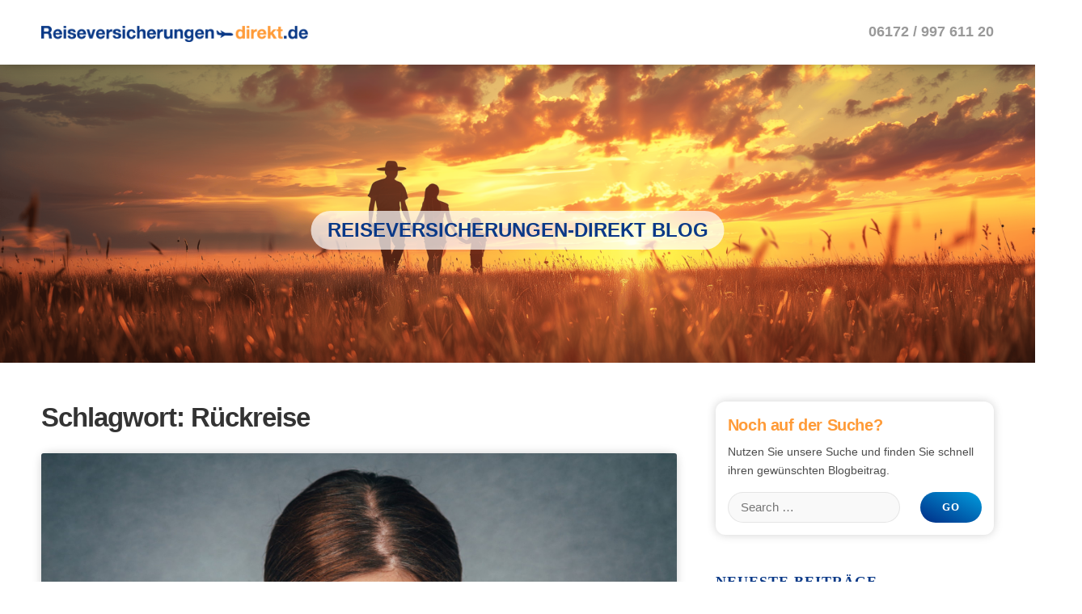

--- FILE ---
content_type: text/html; charset=UTF-8
request_url: https://blog.reiseversicherungen-direkt.de/tag/rueckreise/
body_size: 10304
content:
<!DOCTYPE html>

<html class="no-js" lang="de">

<head>

	<meta charset="UTF-8">
	<meta name="viewport" content="width=device-width, initial-scale=1">

	<link rel="profile" href="http://gmpg.org/xfn/11">
	<link rel="pingback" href="https://blog.reiseversicherungen-direkt.de/xmlrpc.php">
	<meta name="google-site-verification" content="XOKV66csX9i9qrHERjwy2GWUR9G2solAc7ZOu22uojM" />

	<meta name='robots' content='noindex, follow' />

	<!-- This site is optimized with the Yoast SEO plugin v23.2 - https://yoast.com/wordpress/plugins/seo/ -->
	<title>Rückreise Archive - Blog</title>
	<meta property="og:locale" content="de_DE" />
	<meta property="og:type" content="article" />
	<meta property="og:title" content="Rückreise Archive - Blog" />
	<meta property="og:url" content="https://blog.reiseversicherungen-direkt.de/tag/rueckreise/" />
	<meta property="og:site_name" content="Blog" />
	<meta name="twitter:card" content="summary_large_image" />
	<script type="application/ld+json" class="yoast-schema-graph">{"@context":"https://schema.org","@graph":[{"@type":"CollectionPage","@id":"https://blog.reiseversicherungen-direkt.de/tag/rueckreise/","url":"https://blog.reiseversicherungen-direkt.de/tag/rueckreise/","name":"Rückreise Archive - Blog","isPartOf":{"@id":"https://blog.reiseversicherungen-direkt.de/#website"},"primaryImageOfPage":{"@id":"https://blog.reiseversicherungen-direkt.de/tag/rueckreise/#primaryimage"},"image":{"@id":"https://blog.reiseversicherungen-direkt.de/tag/rueckreise/#primaryimage"},"thumbnailUrl":"https://blog.reiseversicherungen-direkt.de/wp-content/uploads/2022/02/norwegen-corona.jpg","breadcrumb":{"@id":"https://blog.reiseversicherungen-direkt.de/tag/rueckreise/#breadcrumb"},"inLanguage":"de"},{"@type":"ImageObject","inLanguage":"de","@id":"https://blog.reiseversicherungen-direkt.de/tag/rueckreise/#primaryimage","url":"https://blog.reiseversicherungen-direkt.de/wp-content/uploads/2022/02/norwegen-corona.jpg","contentUrl":"https://blog.reiseversicherungen-direkt.de/wp-content/uploads/2022/02/norwegen-corona.jpg","width":1920,"height":1277,"caption":"Norwegen Corona"},{"@type":"BreadcrumbList","@id":"https://blog.reiseversicherungen-direkt.de/tag/rueckreise/#breadcrumb","itemListElement":[{"@type":"ListItem","position":1,"name":"Startseite","item":"https://blog.reiseversicherungen-direkt.de/"},{"@type":"ListItem","position":2,"name":"Rückreise"}]},{"@type":"WebSite","@id":"https://blog.reiseversicherungen-direkt.de/#website","url":"https://blog.reiseversicherungen-direkt.de/","name":"Blog","description":"Reiseversicherungen-direkt Blog","potentialAction":[{"@type":"SearchAction","target":{"@type":"EntryPoint","urlTemplate":"https://blog.reiseversicherungen-direkt.de/?s={search_term_string}"},"query-input":"required name=search_term_string"}],"inLanguage":"de"}]}</script>
	<!-- / Yoast SEO plugin. -->


<link rel="alternate" type="application/rss+xml" title="Blog &raquo; Feed" href="https://blog.reiseversicherungen-direkt.de/feed/" />
<link rel="alternate" type="application/rss+xml" title="Blog &raquo; Kommentar-Feed" href="https://blog.reiseversicherungen-direkt.de/comments/feed/" />
<link rel="alternate" type="application/rss+xml" title="Blog &raquo; Rückreise Schlagwort-Feed" href="https://blog.reiseversicherungen-direkt.de/tag/rueckreise/feed/" />
<script type="text/javascript">
/* <![CDATA[ */
window._wpemojiSettings = {"baseUrl":"https:\/\/s.w.org\/images\/core\/emoji\/15.0.3\/72x72\/","ext":".png","svgUrl":"https:\/\/s.w.org\/images\/core\/emoji\/15.0.3\/svg\/","svgExt":".svg","source":{"concatemoji":"https:\/\/blog.reiseversicherungen-direkt.de\/wp-includes\/js\/wp-emoji-release.min.js?ver=6.6.4"}};
/*! This file is auto-generated */
!function(i,n){var o,s,e;function c(e){try{var t={supportTests:e,timestamp:(new Date).valueOf()};sessionStorage.setItem(o,JSON.stringify(t))}catch(e){}}function p(e,t,n){e.clearRect(0,0,e.canvas.width,e.canvas.height),e.fillText(t,0,0);var t=new Uint32Array(e.getImageData(0,0,e.canvas.width,e.canvas.height).data),r=(e.clearRect(0,0,e.canvas.width,e.canvas.height),e.fillText(n,0,0),new Uint32Array(e.getImageData(0,0,e.canvas.width,e.canvas.height).data));return t.every(function(e,t){return e===r[t]})}function u(e,t,n){switch(t){case"flag":return n(e,"\ud83c\udff3\ufe0f\u200d\u26a7\ufe0f","\ud83c\udff3\ufe0f\u200b\u26a7\ufe0f")?!1:!n(e,"\ud83c\uddfa\ud83c\uddf3","\ud83c\uddfa\u200b\ud83c\uddf3")&&!n(e,"\ud83c\udff4\udb40\udc67\udb40\udc62\udb40\udc65\udb40\udc6e\udb40\udc67\udb40\udc7f","\ud83c\udff4\u200b\udb40\udc67\u200b\udb40\udc62\u200b\udb40\udc65\u200b\udb40\udc6e\u200b\udb40\udc67\u200b\udb40\udc7f");case"emoji":return!n(e,"\ud83d\udc26\u200d\u2b1b","\ud83d\udc26\u200b\u2b1b")}return!1}function f(e,t,n){var r="undefined"!=typeof WorkerGlobalScope&&self instanceof WorkerGlobalScope?new OffscreenCanvas(300,150):i.createElement("canvas"),a=r.getContext("2d",{willReadFrequently:!0}),o=(a.textBaseline="top",a.font="600 32px Arial",{});return e.forEach(function(e){o[e]=t(a,e,n)}),o}function t(e){var t=i.createElement("script");t.src=e,t.defer=!0,i.head.appendChild(t)}"undefined"!=typeof Promise&&(o="wpEmojiSettingsSupports",s=["flag","emoji"],n.supports={everything:!0,everythingExceptFlag:!0},e=new Promise(function(e){i.addEventListener("DOMContentLoaded",e,{once:!0})}),new Promise(function(t){var n=function(){try{var e=JSON.parse(sessionStorage.getItem(o));if("object"==typeof e&&"number"==typeof e.timestamp&&(new Date).valueOf()<e.timestamp+604800&&"object"==typeof e.supportTests)return e.supportTests}catch(e){}return null}();if(!n){if("undefined"!=typeof Worker&&"undefined"!=typeof OffscreenCanvas&&"undefined"!=typeof URL&&URL.createObjectURL&&"undefined"!=typeof Blob)try{var e="postMessage("+f.toString()+"("+[JSON.stringify(s),u.toString(),p.toString()].join(",")+"));",r=new Blob([e],{type:"text/javascript"}),a=new Worker(URL.createObjectURL(r),{name:"wpTestEmojiSupports"});return void(a.onmessage=function(e){c(n=e.data),a.terminate(),t(n)})}catch(e){}c(n=f(s,u,p))}t(n)}).then(function(e){for(var t in e)n.supports[t]=e[t],n.supports.everything=n.supports.everything&&n.supports[t],"flag"!==t&&(n.supports.everythingExceptFlag=n.supports.everythingExceptFlag&&n.supports[t]);n.supports.everythingExceptFlag=n.supports.everythingExceptFlag&&!n.supports.flag,n.DOMReady=!1,n.readyCallback=function(){n.DOMReady=!0}}).then(function(){return e}).then(function(){var e;n.supports.everything||(n.readyCallback(),(e=n.source||{}).concatemoji?t(e.concatemoji):e.wpemoji&&e.twemoji&&(t(e.twemoji),t(e.wpemoji)))}))}((window,document),window._wpemojiSettings);
/* ]]> */
</script>
<style id='wp-emoji-styles-inline-css' type='text/css'>

	img.wp-smiley, img.emoji {
		display: inline !important;
		border: none !important;
		box-shadow: none !important;
		height: 1em !important;
		width: 1em !important;
		margin: 0 0.07em !important;
		vertical-align: -0.1em !important;
		background: none !important;
		padding: 0 !important;
	}
</style>
<link rel='stylesheet' id='wp-block-library-css' href='https://blog.reiseversicherungen-direkt.de/wp-includes/css/dist/block-library/style.min.css?ver=6.6.4' type='text/css' media='all' />
<style id='classic-theme-styles-inline-css' type='text/css'>
/*! This file is auto-generated */
.wp-block-button__link{color:#fff;background-color:#32373c;border-radius:9999px;box-shadow:none;text-decoration:none;padding:calc(.667em + 2px) calc(1.333em + 2px);font-size:1.125em}.wp-block-file__button{background:#32373c;color:#fff;text-decoration:none}
</style>
<style id='global-styles-inline-css' type='text/css'>
:root{--wp--preset--aspect-ratio--square: 1;--wp--preset--aspect-ratio--4-3: 4/3;--wp--preset--aspect-ratio--3-4: 3/4;--wp--preset--aspect-ratio--3-2: 3/2;--wp--preset--aspect-ratio--2-3: 2/3;--wp--preset--aspect-ratio--16-9: 16/9;--wp--preset--aspect-ratio--9-16: 9/16;--wp--preset--color--black: #000000;--wp--preset--color--cyan-bluish-gray: #abb8c3;--wp--preset--color--white: #ffffff;--wp--preset--color--pale-pink: #f78da7;--wp--preset--color--vivid-red: #cf2e2e;--wp--preset--color--luminous-vivid-orange: #ff6900;--wp--preset--color--luminous-vivid-amber: #fcb900;--wp--preset--color--light-green-cyan: #7bdcb5;--wp--preset--color--vivid-green-cyan: #00d084;--wp--preset--color--pale-cyan-blue: #8ed1fc;--wp--preset--color--vivid-cyan-blue: #0693e3;--wp--preset--color--vivid-purple: #9b51e0;--wp--preset--gradient--vivid-cyan-blue-to-vivid-purple: linear-gradient(135deg,rgba(6,147,227,1) 0%,rgb(155,81,224) 100%);--wp--preset--gradient--light-green-cyan-to-vivid-green-cyan: linear-gradient(135deg,rgb(122,220,180) 0%,rgb(0,208,130) 100%);--wp--preset--gradient--luminous-vivid-amber-to-luminous-vivid-orange: linear-gradient(135deg,rgba(252,185,0,1) 0%,rgba(255,105,0,1) 100%);--wp--preset--gradient--luminous-vivid-orange-to-vivid-red: linear-gradient(135deg,rgba(255,105,0,1) 0%,rgb(207,46,46) 100%);--wp--preset--gradient--very-light-gray-to-cyan-bluish-gray: linear-gradient(135deg,rgb(238,238,238) 0%,rgb(169,184,195) 100%);--wp--preset--gradient--cool-to-warm-spectrum: linear-gradient(135deg,rgb(74,234,220) 0%,rgb(151,120,209) 20%,rgb(207,42,186) 40%,rgb(238,44,130) 60%,rgb(251,105,98) 80%,rgb(254,248,76) 100%);--wp--preset--gradient--blush-light-purple: linear-gradient(135deg,rgb(255,206,236) 0%,rgb(152,150,240) 100%);--wp--preset--gradient--blush-bordeaux: linear-gradient(135deg,rgb(254,205,165) 0%,rgb(254,45,45) 50%,rgb(107,0,62) 100%);--wp--preset--gradient--luminous-dusk: linear-gradient(135deg,rgb(255,203,112) 0%,rgb(199,81,192) 50%,rgb(65,88,208) 100%);--wp--preset--gradient--pale-ocean: linear-gradient(135deg,rgb(255,245,203) 0%,rgb(182,227,212) 50%,rgb(51,167,181) 100%);--wp--preset--gradient--electric-grass: linear-gradient(135deg,rgb(202,248,128) 0%,rgb(113,206,126) 100%);--wp--preset--gradient--midnight: linear-gradient(135deg,rgb(2,3,129) 0%,rgb(40,116,252) 100%);--wp--preset--font-size--small: 13px;--wp--preset--font-size--medium: 20px;--wp--preset--font-size--large: 36px;--wp--preset--font-size--x-large: 42px;--wp--preset--spacing--20: 0.44rem;--wp--preset--spacing--30: 0.67rem;--wp--preset--spacing--40: 1rem;--wp--preset--spacing--50: 1.5rem;--wp--preset--spacing--60: 2.25rem;--wp--preset--spacing--70: 3.38rem;--wp--preset--spacing--80: 5.06rem;--wp--preset--shadow--natural: 6px 6px 9px rgba(0, 0, 0, 0.2);--wp--preset--shadow--deep: 12px 12px 50px rgba(0, 0, 0, 0.4);--wp--preset--shadow--sharp: 6px 6px 0px rgba(0, 0, 0, 0.2);--wp--preset--shadow--outlined: 6px 6px 0px -3px rgba(255, 255, 255, 1), 6px 6px rgba(0, 0, 0, 1);--wp--preset--shadow--crisp: 6px 6px 0px rgba(0, 0, 0, 1);}:where(.is-layout-flex){gap: 0.5em;}:where(.is-layout-grid){gap: 0.5em;}body .is-layout-flex{display: flex;}.is-layout-flex{flex-wrap: wrap;align-items: center;}.is-layout-flex > :is(*, div){margin: 0;}body .is-layout-grid{display: grid;}.is-layout-grid > :is(*, div){margin: 0;}:where(.wp-block-columns.is-layout-flex){gap: 2em;}:where(.wp-block-columns.is-layout-grid){gap: 2em;}:where(.wp-block-post-template.is-layout-flex){gap: 1.25em;}:where(.wp-block-post-template.is-layout-grid){gap: 1.25em;}.has-black-color{color: var(--wp--preset--color--black) !important;}.has-cyan-bluish-gray-color{color: var(--wp--preset--color--cyan-bluish-gray) !important;}.has-white-color{color: var(--wp--preset--color--white) !important;}.has-pale-pink-color{color: var(--wp--preset--color--pale-pink) !important;}.has-vivid-red-color{color: var(--wp--preset--color--vivid-red) !important;}.has-luminous-vivid-orange-color{color: var(--wp--preset--color--luminous-vivid-orange) !important;}.has-luminous-vivid-amber-color{color: var(--wp--preset--color--luminous-vivid-amber) !important;}.has-light-green-cyan-color{color: var(--wp--preset--color--light-green-cyan) !important;}.has-vivid-green-cyan-color{color: var(--wp--preset--color--vivid-green-cyan) !important;}.has-pale-cyan-blue-color{color: var(--wp--preset--color--pale-cyan-blue) !important;}.has-vivid-cyan-blue-color{color: var(--wp--preset--color--vivid-cyan-blue) !important;}.has-vivid-purple-color{color: var(--wp--preset--color--vivid-purple) !important;}.has-black-background-color{background-color: var(--wp--preset--color--black) !important;}.has-cyan-bluish-gray-background-color{background-color: var(--wp--preset--color--cyan-bluish-gray) !important;}.has-white-background-color{background-color: var(--wp--preset--color--white) !important;}.has-pale-pink-background-color{background-color: var(--wp--preset--color--pale-pink) !important;}.has-vivid-red-background-color{background-color: var(--wp--preset--color--vivid-red) !important;}.has-luminous-vivid-orange-background-color{background-color: var(--wp--preset--color--luminous-vivid-orange) !important;}.has-luminous-vivid-amber-background-color{background-color: var(--wp--preset--color--luminous-vivid-amber) !important;}.has-light-green-cyan-background-color{background-color: var(--wp--preset--color--light-green-cyan) !important;}.has-vivid-green-cyan-background-color{background-color: var(--wp--preset--color--vivid-green-cyan) !important;}.has-pale-cyan-blue-background-color{background-color: var(--wp--preset--color--pale-cyan-blue) !important;}.has-vivid-cyan-blue-background-color{background-color: var(--wp--preset--color--vivid-cyan-blue) !important;}.has-vivid-purple-background-color{background-color: var(--wp--preset--color--vivid-purple) !important;}.has-black-border-color{border-color: var(--wp--preset--color--black) !important;}.has-cyan-bluish-gray-border-color{border-color: var(--wp--preset--color--cyan-bluish-gray) !important;}.has-white-border-color{border-color: var(--wp--preset--color--white) !important;}.has-pale-pink-border-color{border-color: var(--wp--preset--color--pale-pink) !important;}.has-vivid-red-border-color{border-color: var(--wp--preset--color--vivid-red) !important;}.has-luminous-vivid-orange-border-color{border-color: var(--wp--preset--color--luminous-vivid-orange) !important;}.has-luminous-vivid-amber-border-color{border-color: var(--wp--preset--color--luminous-vivid-amber) !important;}.has-light-green-cyan-border-color{border-color: var(--wp--preset--color--light-green-cyan) !important;}.has-vivid-green-cyan-border-color{border-color: var(--wp--preset--color--vivid-green-cyan) !important;}.has-pale-cyan-blue-border-color{border-color: var(--wp--preset--color--pale-cyan-blue) !important;}.has-vivid-cyan-blue-border-color{border-color: var(--wp--preset--color--vivid-cyan-blue) !important;}.has-vivid-purple-border-color{border-color: var(--wp--preset--color--vivid-purple) !important;}.has-vivid-cyan-blue-to-vivid-purple-gradient-background{background: var(--wp--preset--gradient--vivid-cyan-blue-to-vivid-purple) !important;}.has-light-green-cyan-to-vivid-green-cyan-gradient-background{background: var(--wp--preset--gradient--light-green-cyan-to-vivid-green-cyan) !important;}.has-luminous-vivid-amber-to-luminous-vivid-orange-gradient-background{background: var(--wp--preset--gradient--luminous-vivid-amber-to-luminous-vivid-orange) !important;}.has-luminous-vivid-orange-to-vivid-red-gradient-background{background: var(--wp--preset--gradient--luminous-vivid-orange-to-vivid-red) !important;}.has-very-light-gray-to-cyan-bluish-gray-gradient-background{background: var(--wp--preset--gradient--very-light-gray-to-cyan-bluish-gray) !important;}.has-cool-to-warm-spectrum-gradient-background{background: var(--wp--preset--gradient--cool-to-warm-spectrum) !important;}.has-blush-light-purple-gradient-background{background: var(--wp--preset--gradient--blush-light-purple) !important;}.has-blush-bordeaux-gradient-background{background: var(--wp--preset--gradient--blush-bordeaux) !important;}.has-luminous-dusk-gradient-background{background: var(--wp--preset--gradient--luminous-dusk) !important;}.has-pale-ocean-gradient-background{background: var(--wp--preset--gradient--pale-ocean) !important;}.has-electric-grass-gradient-background{background: var(--wp--preset--gradient--electric-grass) !important;}.has-midnight-gradient-background{background: var(--wp--preset--gradient--midnight) !important;}.has-small-font-size{font-size: var(--wp--preset--font-size--small) !important;}.has-medium-font-size{font-size: var(--wp--preset--font-size--medium) !important;}.has-large-font-size{font-size: var(--wp--preset--font-size--large) !important;}.has-x-large-font-size{font-size: var(--wp--preset--font-size--x-large) !important;}
:where(.wp-block-post-template.is-layout-flex){gap: 1.25em;}:where(.wp-block-post-template.is-layout-grid){gap: 1.25em;}
:where(.wp-block-columns.is-layout-flex){gap: 2em;}:where(.wp-block-columns.is-layout-grid){gap: 2em;}
:root :where(.wp-block-pullquote){font-size: 1.5em;line-height: 1.6;}
</style>
<link rel='stylesheet' id='swell-lite-style-css' href='https://blog.reiseversicherungen-direkt.de/wp-content/themes/swell-lite/style.css?ver=6.6.4' type='text/css' media='all' />
<link rel='stylesheet' id='swell-lite-style-mobile-css' href='https://blog.reiseversicherungen-direkt.de/wp-content/themes/swell-lite/css/style-mobile.css?ver=1.0' type='text/css' media='all' />
<link rel='stylesheet' id='font-awesome-css' href='https://blog.reiseversicherungen-direkt.de/wp-content/themes/swell-lite/css/font-awesome.css?ver=1.0' type='text/css' media='all' />
<script type="text/javascript" src="https://blog.reiseversicherungen-direkt.de/wp-includes/js/jquery/jquery.min.js?ver=3.7.1" id="jquery-core-js"></script>
<script type="text/javascript" src="https://blog.reiseversicherungen-direkt.de/wp-includes/js/jquery/jquery-migrate.min.js?ver=3.4.1" id="jquery-migrate-js"></script>
<script type="text/javascript" src="https://blog.reiseversicherungen-direkt.de/wp-content/themes/swell-lite/js/jquery.fitvids.js?ver=20130729" id="swell-lite-fitvids-js"></script>
<script type="text/javascript" src="https://blog.reiseversicherungen-direkt.de/wp-content/themes/swell-lite/js/hoverIntent.js?ver=20130729" id="swell-lite-hover-js"></script>
<script type="text/javascript" src="https://blog.reiseversicherungen-direkt.de/wp-content/themes/swell-lite/js/superfish.js?ver=20130729" id="swell-lite-superfish-js"></script>
<link rel="https://api.w.org/" href="https://blog.reiseversicherungen-direkt.de/wp-json/" /><link rel="alternate" title="JSON" type="application/json" href="https://blog.reiseversicherungen-direkt.de/wp-json/wp/v2/tags/107" /><link rel="EditURI" type="application/rsd+xml" title="RSD" href="https://blog.reiseversicherungen-direkt.de/xmlrpc.php?rsd" />
<meta name="generator" content="WordPress 6.6.4" />
<style type="text/css" id="custom-background-css">
body.custom-background { background-color: #ffffff; }
</style>
			<style type="text/css" id="wp-custom-css">
			.footer-information{
	background: #0a3987;
}
h1 a:hover, h2 a:hover, h3 a:hover, h4 a:hover, h5 a:hover, h6 a:hover, h1 a:focus, h2 a:focus, h3 a:focus, h4 a:focus, h5 a:focus, h6 a:focus, h1 a:active, h2 a:active, h3 a:active, h4 a:active, h5 a:active, h6 a:active{
	color: #ff8533;
}

a:focus, a:hover, a:active{
	color: #ff8533;
}
a, a:link, a:visited{
	color: #ff8533;
}

.button, a.button, .reply a, #searchsubmit, #prevLink a, #nextLink a, .more-link, #submit, input[type="submit"], #comments #respond input#submit, .container .gform_wrapper input.button, #wrapper #infinite-handle span{
	background-color: #0a3987;
}		</style>
		
	<link rel="stylesheet" href="https://blog.reiseversicherungen-direkt.de/wp-content/themes/swell-lite/customstyles.css" type="text/css" media="all">

	<script>
		window.addEventListener('load', function(){
			jQuery('#navigation.navigation-main .menu-toggle').click(function(){
				jQuery('#navigation.navigation-main ul.menu').toggle();
			});
		}, true);
	</script>

</head>

	<link rel="stylesheet" href="/wp-content/themes/swell-lite/css/font-awesome.min.css" />

<body class="archive tag tag-rueckreise tag-107 custom-background swell-fixed-menu swell-sidebar-inactive swell-relative-text">

<!-- BEGIN #wrapper -->
<div id="wrapper">

<!-- BEGIN .container -->
<div class="container">


	<!-- BEGIN #navigation -->
	<nav id="navigation" class="navigation-main fixed-nav clearfix" role="navigation">

		<div class="navigation-main-inner">
			<div class="navigation-main-logo">
				

		
		<a href="https://www.reiseversicherungen-direkt.de/">
			<img src="https://blog.reiseversicherungen-direkt.de/wp-content/uploads/2019/01/RVdirekt_Logo.png" alt="" />
			<!-- <span class="logo-text">Blog</span> -->
		</a>

		<div class="phone-support">
		06172 / 997 611 20
			
		</div>






				




			</div>
		</div>

		<button class="menu-toggle"><i class="fa fa-bars"></i></button>

		
	<!-- END #navigation -->
	</nav>


<!-- BEGIN #header -->
<div id="header">
	
		<div id="custom-header" style="background-image: url(https://blog.reiseversicherungen-direkt.de/wp-content/uploads/2024/04/cropped-kaera_makler_a_happy_family_travelling_good_vibes_sunny_weather_7907732e-6d00-4203-a1b9-e2f1ac6d4054-1.png);">
			<img class="hide-img" src="https://blog.reiseversicherungen-direkt.de/wp-content/uploads/2024/04/cropped-kaera_makler_a_happy_family_travelling_good_vibes_sunny_weather_7907732e-6d00-4203-a1b9-e2f1ac6d4054-1.png" height="519" width="1800" alt="Blog" />
		</div>

	<!-- END #header -->
</div>


	<!-- BEGIN #navigation -->
	<nav id="navigation" class="navigation-main clearfix" role="navigation">
		<button class="menu-toggle"><i class="fa fa-bars"></i></button>
				<!-- END #navigation -->
	</nav>

	
<!-- BEGIN .post class -->
<div class="post-855 post type-post status-publish format-standard has-post-thumbnail hentry category-reisen tag-auslandskrankenversicherung tag-auslandsreisekrankenversicherung tag-behandlung tag-behandlung-im-ausland tag-corona tag-hochrisikogebiet tag-krankenkasse tag-maskenpflicht tag-norwegen tag-quarantaene tag-reiseversicherung tag-rueckreise" id="post-855">

	<!-- BEGIN .row -->
	<div class="row">

		<!-- BEGIN .content -->
		<div class="content">

		
			<!-- BEGIN .eleven columns -->
			<div class="eleven columns">

				<!-- BEGIN .postarea -->
				<div class="postarea">

					
<h2 class="headline archive-headline">Schlagwort: <span>Rückreise</span></h2>


<!-- BEGIN .post class -->
<div class="archive-holder shadow radius-full post-855 post type-post status-publish format-standard has-post-thumbnail hentry category-reisen tag-auslandskrankenversicherung tag-auslandsreisekrankenversicherung tag-behandlung tag-behandlung-im-ausland tag-corona tag-hochrisikogebiet tag-krankenkasse tag-maskenpflicht tag-norwegen tag-quarantaene tag-reiseversicherung tag-rueckreise" id="post-855">

			<a class="feature-img radius-top" href="https://blog.reiseversicherungen-direkt.de/ferien-ohne-corona-norwegen-hebt-alle-beschraenkungen-auf-040220221/" rel="bookmark" title="Permalink to Ferien ohne Corona: Norwegen hebt alle Beschränkungen auf"><img width="1800" height="1200" src="https://blog.reiseversicherungen-direkt.de/wp-content/uploads/2022/02/norwegen-corona-1800x1200.jpg" class="attachment-swell-featured-large size-swell-featured-large wp-post-image" alt="Norwegen Corona" decoding="async" fetchpriority="high" srcset="https://blog.reiseversicherungen-direkt.de/wp-content/uploads/2022/02/norwegen-corona-1800x1200.jpg 1800w, https://blog.reiseversicherungen-direkt.de/wp-content/uploads/2022/02/norwegen-corona-300x200.jpg 300w, https://blog.reiseversicherungen-direkt.de/wp-content/uploads/2022/02/norwegen-corona-768x511.jpg 768w, https://blog.reiseversicherungen-direkt.de/wp-content/uploads/2022/02/norwegen-corona-1200x800.jpg 1200w" sizes="(max-width: 1800px) 100vw, 1800px" /></a>
	
	<!-- BEGIN .article -->
	<div class="article">

					<div class="post-date">
				<p><i class="fa fa-comment"></i> <a href="https://blog.reiseversicherungen-direkt.de/ferien-ohne-corona-norwegen-hebt-alle-beschraenkungen-auf-040220221/#comments">Leave a Comment</a></p>
				<p><i class="fa fa-clock-o"></i>
											Posted on Februar 4, 2022									</p>
			</div>
		
		<h2 class="headline small"><a href="https://blog.reiseversicherungen-direkt.de/ferien-ohne-corona-norwegen-hebt-alle-beschraenkungen-auf-040220221/" rel="bookmark">Ferien ohne Corona: Norwegen hebt alle Beschränkungen auf</a></h2>

					<div class="post-author">
				<p>by <a href="https://blog.reiseversicherungen-direkt.de/author/tkurz/" title="Beiträge von Tobias Kurz" rel="author">Tobias Kurz</a></p>
			</div>
		
		<p>Norwegen plant, bis zum 17. Februar 2022 sämtliche Corona-Beschränkungen aufzuheben. Ein großer Teil der Beschränkungen gilt bereits jetzt nicht mehr. Erwarten Touristen bei einem Besuch in Norwegen ab sofort also „Corona-freie“ Ferien?</p>

		
			<!-- BEGIN .post-meta -->
			<div class="post-meta radius-full">

				<p><i class="fa fa-bars"></i> Category: <a href="https://blog.reiseversicherungen-direkt.de/category/reisen/" rel="category tag">Reisen</a>   <i class="fa fa-tags"></i> Tags: <a href="https://blog.reiseversicherungen-direkt.de/tag/auslandskrankenversicherung/" rel="tag">Auslandskrankenversicherung</a>, <a href="https://blog.reiseversicherungen-direkt.de/tag/auslandsreisekrankenversicherung/" rel="tag">Auslandsreisekrankenversicherung</a>, <a href="https://blog.reiseversicherungen-direkt.de/tag/behandlung/" rel="tag">Behandlung</a>, <a href="https://blog.reiseversicherungen-direkt.de/tag/behandlung-im-ausland/" rel="tag">Behandlung im Ausland</a>, <a href="https://blog.reiseversicherungen-direkt.de/tag/corona/" rel="tag">Corona</a>, <a href="https://blog.reiseversicherungen-direkt.de/tag/hochrisikogebiet/" rel="tag">Hochrisikogebiet</a>, <a href="https://blog.reiseversicherungen-direkt.de/tag/krankenkasse/" rel="tag">Krankenkasse</a>, <a href="https://blog.reiseversicherungen-direkt.de/tag/maskenpflicht/" rel="tag">Maskenpflicht</a>, <a href="https://blog.reiseversicherungen-direkt.de/tag/norwegen/" rel="tag">Norwegen</a>, <a href="https://blog.reiseversicherungen-direkt.de/tag/quarantaene/" rel="tag">Quarantäne</a>, <a href="https://blog.reiseversicherungen-direkt.de/tag/reiseversicherung/" rel="tag">Reiseversicherung</a>, <a href="https://blog.reiseversicherungen-direkt.de/tag/rueckreise/" rel="tag">Rückreise</a></p>

			<!-- END .post-meta -->
			</div>

		
	<!-- END .article -->
	</div>

<!-- END .post class -->
</div>


<!-- BEGIN .post class -->
<div class="archive-holder shadow radius-full post-851 post type-post status-publish format-standard has-post-thumbnail hentry category-reisen tag-ausland tag-auslandskrankenversicherung tag-auslandsreisekrankenversicherung tag-behandlung tag-corona tag-einreise tag-england tag-grossbritannien tag-hochrisikogebiet tag-reise tag-reiseversicherung tag-rueckreise" id="post-851">

			<a class="feature-img radius-top" href="https://blog.reiseversicherungen-direkt.de/england-lockert-corona-beschraenkungen-diese-regeln-gelten-jetzt-310120221/" rel="bookmark" title="Permalink to England lockert Corona-Beschränkungen: Diese Regeln gelten jetzt"><img width="1800" height="1200" src="https://blog.reiseversicherungen-direkt.de/wp-content/uploads/2022/01/england-travel-1800x1200.jpg" class="attachment-swell-featured-large size-swell-featured-large wp-post-image" alt="England Reisen" decoding="async" srcset="https://blog.reiseversicherungen-direkt.de/wp-content/uploads/2022/01/england-travel-1800x1200.jpg 1800w, https://blog.reiseversicherungen-direkt.de/wp-content/uploads/2022/01/england-travel-300x200.jpg 300w, https://blog.reiseversicherungen-direkt.de/wp-content/uploads/2022/01/england-travel-1024x683.jpg 1024w, https://blog.reiseversicherungen-direkt.de/wp-content/uploads/2022/01/england-travel-768x512.jpg 768w, https://blog.reiseversicherungen-direkt.de/wp-content/uploads/2022/01/england-travel-1536x1024.jpg 1536w, https://blog.reiseversicherungen-direkt.de/wp-content/uploads/2022/01/england-travel-1200x800.jpg 1200w, https://blog.reiseversicherungen-direkt.de/wp-content/uploads/2022/01/england-travel.jpg 1920w" sizes="(max-width: 1800px) 100vw, 1800px" /></a>
	
	<!-- BEGIN .article -->
	<div class="article">

					<div class="post-date">
				<p><i class="fa fa-comment"></i> <a href="https://blog.reiseversicherungen-direkt.de/england-lockert-corona-beschraenkungen-diese-regeln-gelten-jetzt-310120221/#comments">Leave a Comment</a></p>
				<p><i class="fa fa-clock-o"></i>
											Posted on Januar 31, 2022									</p>
			</div>
		
		<h2 class="headline small"><a href="https://blog.reiseversicherungen-direkt.de/england-lockert-corona-beschraenkungen-diese-regeln-gelten-jetzt-310120221/" rel="bookmark">England lockert Corona-Beschränkungen: Diese Regeln gelten jetzt</a></h2>

					<div class="post-author">
				<p>by <a href="https://blog.reiseversicherungen-direkt.de/author/tkurz/" title="Beiträge von Tobias Kurz" rel="author">Tobias Kurz</a></p>
			</div>
		
		<p>Trotz nach wie vor hoher Neuinfektionszahlen hebt England die meisten der Corona-Restriktionen auf. Welche Regeln nun gelten und was Urlauber insbesondere rund um Ein- und Ausreise in Großbritannien weiterhin beachten müssen, zeigen wir im Folgenden.</p>

		
			<!-- BEGIN .post-meta -->
			<div class="post-meta radius-full">

				<p><i class="fa fa-bars"></i> Category: <a href="https://blog.reiseversicherungen-direkt.de/category/reisen/" rel="category tag">Reisen</a>   <i class="fa fa-tags"></i> Tags: <a href="https://blog.reiseversicherungen-direkt.de/tag/ausland/" rel="tag">Ausland</a>, <a href="https://blog.reiseversicherungen-direkt.de/tag/auslandskrankenversicherung/" rel="tag">Auslandskrankenversicherung</a>, <a href="https://blog.reiseversicherungen-direkt.de/tag/auslandsreisekrankenversicherung/" rel="tag">Auslandsreisekrankenversicherung</a>, <a href="https://blog.reiseversicherungen-direkt.de/tag/behandlung/" rel="tag">Behandlung</a>, <a href="https://blog.reiseversicherungen-direkt.de/tag/corona/" rel="tag">Corona</a>, <a href="https://blog.reiseversicherungen-direkt.de/tag/einreise/" rel="tag">Einreise</a>, <a href="https://blog.reiseversicherungen-direkt.de/tag/england/" rel="tag">England</a>, <a href="https://blog.reiseversicherungen-direkt.de/tag/grossbritannien/" rel="tag">Großbritannien</a>, <a href="https://blog.reiseversicherungen-direkt.de/tag/hochrisikogebiet/" rel="tag">Hochrisikogebiet</a>, <a href="https://blog.reiseversicherungen-direkt.de/tag/reise/" rel="tag">Reise</a>, <a href="https://blog.reiseversicherungen-direkt.de/tag/reiseversicherung/" rel="tag">Reiseversicherung</a>, <a href="https://blog.reiseversicherungen-direkt.de/tag/rueckreise/" rel="tag">Rückreise</a></p>

			<!-- END .post-meta -->
			</div>

		
	<!-- END .article -->
	</div>

<!-- END .post class -->
</div>


<!-- BEGIN .post class -->
<div class="archive-holder shadow radius-full post-454 post type-post status-publish format-standard has-post-thumbnail hentry category-reisen tag-auslandsreisekrankenversicherung tag-behandlungskosten tag-corona tag-corona-versicherung tag-quarantaene tag-reiseabbruchversicherung tag-reisen tag-reisewarnung tag-rueckreise tag-tourismus tag-tuerkei tag-urlaub" id="post-454">

			<a class="feature-img radius-top" href="https://blog.reiseversicherungen-direkt.de/urlaub-in-der-tuerkei-corona-zwangsbehandlung-und-kostenrisiko-090720201/" rel="bookmark" title="Permalink to Urlaub in der Türkei &#8211; Corona-Zwangsbehandlung und Kostenrisiko?"><img width="1800" height="1200" src="https://blog.reiseversicherungen-direkt.de/wp-content/uploads/2020/07/maskenpflicht-flugzeug-1800x1200.jpg" class="attachment-swell-featured-large size-swell-featured-large wp-post-image" alt="Maskenpflicht Flugzeug" decoding="async" srcset="https://blog.reiseversicherungen-direkt.de/wp-content/uploads/2020/07/maskenpflicht-flugzeug-1800x1200.jpg 1800w, https://blog.reiseversicherungen-direkt.de/wp-content/uploads/2020/07/maskenpflicht-flugzeug-300x200.jpg 300w, https://blog.reiseversicherungen-direkt.de/wp-content/uploads/2020/07/maskenpflicht-flugzeug-1024x683.jpg 1024w, https://blog.reiseversicherungen-direkt.de/wp-content/uploads/2020/07/maskenpflicht-flugzeug-768x512.jpg 768w, https://blog.reiseversicherungen-direkt.de/wp-content/uploads/2020/07/maskenpflicht-flugzeug-1536x1024.jpg 1536w, https://blog.reiseversicherungen-direkt.de/wp-content/uploads/2020/07/maskenpflicht-flugzeug-1200x800.jpg 1200w, https://blog.reiseversicherungen-direkt.de/wp-content/uploads/2020/07/maskenpflicht-flugzeug.jpg 1920w" sizes="(max-width: 1800px) 100vw, 1800px" /></a>
	
	<!-- BEGIN .article -->
	<div class="article">

					<div class="post-date">
				<p><i class="fa fa-comment"></i> <a href="https://blog.reiseversicherungen-direkt.de/urlaub-in-der-tuerkei-corona-zwangsbehandlung-und-kostenrisiko-090720201/#comments">Leave a Comment</a></p>
				<p><i class="fa fa-clock-o"></i>
											Posted on Juli 9, 2020									</p>
			</div>
		
		<h2 class="headline small"><a href="https://blog.reiseversicherungen-direkt.de/urlaub-in-der-tuerkei-corona-zwangsbehandlung-und-kostenrisiko-090720201/" rel="bookmark">Urlaub in der Türkei &#8211; Corona-Zwangsbehandlung und Kostenrisiko?</a></h2>

					<div class="post-author">
				<p>by <a href="https://blog.reiseversicherungen-direkt.de/author/tkurz/" title="Beiträge von Tobias Kurz" rel="author">Tobias Kurz</a></p>
			</div>
		
		<p>Aufgrund der Corona-Pandemie wir vor Reisen in die Türkei bereits seit März offiziell gewarnt. Ein Ende der Reisewarnung ist aktuell erst Ende August in Sicht. Für diejenigen, die dennoch in die Türkei reisen möchten, bedeutet das: Jede Menge &hellip; </p>
<div class="more-link-wrapper"><a href="https://blog.reiseversicherungen-direkt.de/urlaub-in-der-tuerkei-corona-zwangsbehandlung-und-kostenrisiko-090720201/" class="more-link">Continue reading<span class="screen-reader-text"> &#8222;Urlaub in der Türkei &#8211; Corona-Zwangsbehandlung und Kostenrisiko?&#8220;</span></a></div>

		
			<!-- BEGIN .post-meta -->
			<div class="post-meta radius-full">

				<p><i class="fa fa-bars"></i> Category: <a href="https://blog.reiseversicherungen-direkt.de/category/reisen/" rel="category tag">Reisen</a>   <i class="fa fa-tags"></i> Tags: <a href="https://blog.reiseversicherungen-direkt.de/tag/auslandsreisekrankenversicherung/" rel="tag">Auslandsreisekrankenversicherung</a>, <a href="https://blog.reiseversicherungen-direkt.de/tag/behandlungskosten/" rel="tag">Behandlungskosten</a>, <a href="https://blog.reiseversicherungen-direkt.de/tag/corona/" rel="tag">Corona</a>, <a href="https://blog.reiseversicherungen-direkt.de/tag/corona-versicherung/" rel="tag">Corona-Versicherung</a>, <a href="https://blog.reiseversicherungen-direkt.de/tag/quarantaene/" rel="tag">Quarantäne</a>, <a href="https://blog.reiseversicherungen-direkt.de/tag/reiseabbruchversicherung/" rel="tag">Reiseabbruchversicherung</a>, <a href="https://blog.reiseversicherungen-direkt.de/tag/reisen/" rel="tag">Reisen</a>, <a href="https://blog.reiseversicherungen-direkt.de/tag/reisewarnung/" rel="tag">Reisewarnung</a>, <a href="https://blog.reiseversicherungen-direkt.de/tag/rueckreise/" rel="tag">Rückreise</a>, <a href="https://blog.reiseversicherungen-direkt.de/tag/tourismus/" rel="tag">Tourismus</a>, <a href="https://blog.reiseversicherungen-direkt.de/tag/tuerkei/" rel="tag">Türkei</a>, <a href="https://blog.reiseversicherungen-direkt.de/tag/urlaub/" rel="tag">Urlaub</a></p>

			<!-- END .post-meta -->
			</div>

		
	<!-- END .article -->
	</div>

<!-- END .post class -->
</div>


<!-- BEGIN .post class -->
<div class="archive-holder shadow radius-full post-394 post type-post status-publish format-standard has-post-thumbnail hentry category-reisen tag-ausland tag-auslandsreisekrankenversicherung tag-coronavirus tag-quarantaene tag-reiseabbruchversicherung tag-rueckreise" id="post-394">

			<a class="feature-img radius-top" href="https://blog.reiseversicherungen-direkt.de/im-ausland-waehren-der-corona-krise-wer-hilft-deutschen-urlaubern-090420201/" rel="bookmark" title="Permalink to Im Ausland währen der Corona-Krise? Wer hilft deutschen Urlaubern?"><img width="1800" height="1200" src="https://blog.reiseversicherungen-direkt.de/wp-content/uploads/2020/04/reisender-atemmaske-1800x1200.jpg" class="attachment-swell-featured-large size-swell-featured-large wp-post-image" alt="Reisender mit Atemmaske" decoding="async" loading="lazy" srcset="https://blog.reiseversicherungen-direkt.de/wp-content/uploads/2020/04/reisender-atemmaske-1800x1200.jpg 1800w, https://blog.reiseversicherungen-direkt.de/wp-content/uploads/2020/04/reisender-atemmaske-300x200.jpg 300w, https://blog.reiseversicherungen-direkt.de/wp-content/uploads/2020/04/reisender-atemmaske-1024x683.jpg 1024w, https://blog.reiseversicherungen-direkt.de/wp-content/uploads/2020/04/reisender-atemmaske-768x512.jpg 768w, https://blog.reiseversicherungen-direkt.de/wp-content/uploads/2020/04/reisender-atemmaske-1536x1024.jpg 1536w, https://blog.reiseversicherungen-direkt.de/wp-content/uploads/2020/04/reisender-atemmaske-1200x800.jpg 1200w, https://blog.reiseversicherungen-direkt.de/wp-content/uploads/2020/04/reisender-atemmaske.jpg 1920w" sizes="(max-width: 1800px) 100vw, 1800px" /></a>
	
	<!-- BEGIN .article -->
	<div class="article">

					<div class="post-date">
				<p><i class="fa fa-comment"></i> <a href="https://blog.reiseversicherungen-direkt.de/im-ausland-waehren-der-corona-krise-wer-hilft-deutschen-urlaubern-090420201/#comments">Leave a Comment</a></p>
				<p><i class="fa fa-clock-o"></i>
											Posted on April 9, 2020									</p>
			</div>
		
		<h2 class="headline small"><a href="https://blog.reiseversicherungen-direkt.de/im-ausland-waehren-der-corona-krise-wer-hilft-deutschen-urlaubern-090420201/" rel="bookmark">Im Ausland währen der Corona-Krise? Wer hilft deutschen Urlaubern?</a></h2>

					<div class="post-author">
				<p>by <a href="https://blog.reiseversicherungen-direkt.de/author/tkurz/" title="Beiträge von Tobias Kurz" rel="author">Tobias Kurz</a></p>
			</div>
		
		<p>Ganz egal, ob Pauschal- oder Individualreise: Viele Urlauber müssen aufgrund der Corona-Krise jetzt auf ihre langersehnten Ferien verzichten. Schließlich haben die meisten Reiseländer Einreisebeschränkungen auch für deutsche Touristen verhängt und die Zahl der internationalen Flüge wurde drastisch reduziert. &hellip; </p>
<div class="more-link-wrapper"><a href="https://blog.reiseversicherungen-direkt.de/im-ausland-waehren-der-corona-krise-wer-hilft-deutschen-urlaubern-090420201/" class="more-link">Continue reading<span class="screen-reader-text"> &#8222;Im Ausland währen der Corona-Krise? Wer hilft deutschen Urlaubern?&#8220;</span></a></div>

		
			<!-- BEGIN .post-meta -->
			<div class="post-meta radius-full">

				<p><i class="fa fa-bars"></i> Category: <a href="https://blog.reiseversicherungen-direkt.de/category/reisen/" rel="category tag">Reisen</a>   <i class="fa fa-tags"></i> Tags: <a href="https://blog.reiseversicherungen-direkt.de/tag/ausland/" rel="tag">Ausland</a>, <a href="https://blog.reiseversicherungen-direkt.de/tag/auslandsreisekrankenversicherung/" rel="tag">Auslandsreisekrankenversicherung</a>, <a href="https://blog.reiseversicherungen-direkt.de/tag/coronavirus/" rel="tag">Coronavirus</a>, <a href="https://blog.reiseversicherungen-direkt.de/tag/quarantaene/" rel="tag">Quarantäne</a>, <a href="https://blog.reiseversicherungen-direkt.de/tag/reiseabbruchversicherung/" rel="tag">Reiseabbruchversicherung</a>, <a href="https://blog.reiseversicherungen-direkt.de/tag/rueckreise/" rel="tag">Rückreise</a></p>

			<!-- END .post-meta -->
			</div>

		
	<!-- END .article -->
	</div>

<!-- END .post class -->
</div>




				<!-- END .postarea -->
				</div>

			<!-- END .eleven columns -->
			</div>

			<!-- BEGIN .five columns -->
			<div class="five columns">

				

	<div class="sidebar">
		<div id="search-2" class="widget widget_search">
<h3>Noch auf der Suche?</h3>
<p>
	Nutzen Sie unsere Suche und finden Sie schnell ihren gewünschten Blogbeitrag.
</p>
<form method="get" id="searchform" class="clearfix" action="https://blog.reiseversicherungen-direkt.de/" role="search">
	<label for="s" class="assistive-text">Suche ...</label>
	<input type="text" class="field" name="s" value="" id="s" placeholder="Search &hellip;" />
	<input type="submit" class="submit" name="submit" id="searchsubmit" value="Go" />
</form>
</div>
		<div id="recent-posts-2" class="widget widget_recent_entries">
		<h6 class="title">Neueste Beiträge</h6>
		<ul>
											<li>
					<a href="https://blog.reiseversicherungen-direkt.de/dies-sind-die-sichersten-reiseziele-2025-301220241/">Dies sind die sichersten Reiseziele 2025</a>
									</li>
											<li>
					<a href="https://blog.reiseversicherungen-direkt.de/mpox-virus-wie-sich-reisende-jetzt-verhalten-sollten-281220241/">Mpox-Virus: Wie sich Reisende jetzt verhalten sollten</a>
									</li>
											<li>
					<a href="https://blog.reiseversicherungen-direkt.de/china-entdecken-wichtige-tipps-fuer-urlauber-021220241/">China entdecken: Wichtige Tipps für Urlauber</a>
									</li>
											<li>
					<a href="https://blog.reiseversicherungen-direkt.de/aussergewoehnliche-reiseziele-fuer-individualurlauber-271120241/">Außergewöhnliche Reiseziele für Individualurlauber</a>
									</li>
											<li>
					<a href="https://blog.reiseversicherungen-direkt.de/kulinarische-reisen-im-herbst-alpenlaender-kueche/">Kulinarische Reisen im Herbst– Teil 2: Alpenländer Küche</a>
									</li>
					</ul>

		</div><div id="tag_cloud-2" class="widget widget_tag_cloud"><h6 class="title">Schlagwörter</h6><div class="tagcloud"><a href="https://blog.reiseversicherungen-direkt.de/tag/afrika/" class="tag-cloud-link tag-link-159 tag-link-position-1" style="font-size: 8pt;" aria-label="Afrika (9 Einträge)">Afrika</a>
<a href="https://blog.reiseversicherungen-direkt.de/tag/asien/" class="tag-cloud-link tag-link-160 tag-link-position-2" style="font-size: 8pt;" aria-label="Asien (9 Einträge)">Asien</a>
<a href="https://blog.reiseversicherungen-direkt.de/tag/ausland/" class="tag-cloud-link tag-link-77 tag-link-position-3" style="font-size: 16.330578512397pt;" aria-label="Ausland (51 Einträge)">Ausland</a>
<a href="https://blog.reiseversicherungen-direkt.de/tag/auslandskrankenversicherung/" class="tag-cloud-link tag-link-35 tag-link-position-4" style="font-size: 21.421487603306pt;" aria-label="Auslandskrankenversicherung (143 Einträge)">Auslandskrankenversicherung</a>
<a href="https://blog.reiseversicherungen-direkt.de/tag/auslandsreisekrankenversicherung/" class="tag-cloud-link tag-link-27 tag-link-position-5" style="font-size: 22pt;" aria-label="Auslandsreisekrankenversicherung (162 Einträge)">Auslandsreisekrankenversicherung</a>
<a href="https://blog.reiseversicherungen-direkt.de/tag/behandlung/" class="tag-cloud-link tag-link-78 tag-link-position-6" style="font-size: 8.4628099173554pt;" aria-label="Behandlung (10 Einträge)">Behandlung</a>
<a href="https://blog.reiseversicherungen-direkt.de/tag/behandlungskosten/" class="tag-cloud-link tag-link-28 tag-link-position-7" style="font-size: 15.173553719008pt;" aria-label="Behandlungskosten (41 Einträge)">Behandlungskosten</a>
<a href="https://blog.reiseversicherungen-direkt.de/tag/corona/" class="tag-cloud-link tag-link-108 tag-link-position-8" style="font-size: 18.99173553719pt;" aria-label="Corona (88 Einträge)">Corona</a>
<a href="https://blog.reiseversicherungen-direkt.de/tag/corona-test/" class="tag-cloud-link tag-link-143 tag-link-position-9" style="font-size: 8.4628099173554pt;" aria-label="Corona-Test (10 Einträge)">Corona-Test</a>
<a href="https://blog.reiseversicherungen-direkt.de/tag/corona-versicherung/" class="tag-cloud-link tag-link-126 tag-link-position-10" style="font-size: 8.9256198347107pt;" aria-label="Corona-Versicherung (11 Einträge)">Corona-Versicherung</a>
<a href="https://blog.reiseversicherungen-direkt.de/tag/coronavirus/" class="tag-cloud-link tag-link-92 tag-link-position-11" style="font-size: 11.239669421488pt;" aria-label="Coronavirus (18 Einträge)">Coronavirus</a>
<a href="https://blog.reiseversicherungen-direkt.de/tag/covid-19/" class="tag-cloud-link tag-link-112 tag-link-position-12" style="font-size: 9.7355371900826pt;" aria-label="Covid-19 (13 Einträge)">Covid-19</a>
<a href="https://blog.reiseversicherungen-direkt.de/tag/deutschland/" class="tag-cloud-link tag-link-135 tag-link-position-13" style="font-size: 14.132231404959pt;" aria-label="Deutschland (33 Einträge)">Deutschland</a>
<a href="https://blog.reiseversicherungen-direkt.de/tag/einreise/" class="tag-cloud-link tag-link-33 tag-link-position-14" style="font-size: 13.206611570248pt;" aria-label="Einreise (27 Einträge)">Einreise</a>
<a href="https://blog.reiseversicherungen-direkt.de/tag/europa/" class="tag-cloud-link tag-link-123 tag-link-position-15" style="font-size: 14.01652892562pt;" aria-label="Europa (32 Einträge)">Europa</a>
<a href="https://blog.reiseversicherungen-direkt.de/tag/fernreisen/" class="tag-cloud-link tag-link-145 tag-link-position-16" style="font-size: 13.669421487603pt;" aria-label="Fernreisen (30 Einträge)">Fernreisen</a>
<a href="https://blog.reiseversicherungen-direkt.de/tag/flug/" class="tag-cloud-link tag-link-120 tag-link-position-17" style="font-size: 10.661157024793pt;" aria-label="Flug (16 Einträge)">Flug</a>
<a href="https://blog.reiseversicherungen-direkt.de/tag/flugzeug/" class="tag-cloud-link tag-link-140 tag-link-position-18" style="font-size: 11.702479338843pt;" aria-label="Flugzeug (20 Einträge)">Flugzeug</a>
<a href="https://blog.reiseversicherungen-direkt.de/tag/fluege/" class="tag-cloud-link tag-link-150 tag-link-position-19" style="font-size: 13.322314049587pt;" aria-label="Flüge (28 Einträge)">Flüge</a>
<a href="https://blog.reiseversicherungen-direkt.de/tag/frankreich/" class="tag-cloud-link tag-link-90 tag-link-position-20" style="font-size: 10.314049586777pt;" aria-label="Frankreich (15 Einträge)">Frankreich</a>
<a href="https://blog.reiseversicherungen-direkt.de/tag/griechenland/" class="tag-cloud-link tag-link-17 tag-link-position-21" style="font-size: 8pt;" aria-label="Griechenland (9 Einträge)">Griechenland</a>
<a href="https://blog.reiseversicherungen-direkt.de/tag/hotel/" class="tag-cloud-link tag-link-22 tag-link-position-22" style="font-size: 9.2727272727273pt;" aria-label="Hotel (12 Einträge)">Hotel</a>
<a href="https://blog.reiseversicherungen-direkt.de/tag/impfung/" class="tag-cloud-link tag-link-173 tag-link-position-23" style="font-size: 11.00826446281pt;" aria-label="Impfung (17 Einträge)">Impfung</a>
<a href="https://blog.reiseversicherungen-direkt.de/tag/italien/" class="tag-cloud-link tag-link-40 tag-link-position-24" style="font-size: 11.239669421488pt;" aria-label="Italien (18 Einträge)">Italien</a>
<a href="https://blog.reiseversicherungen-direkt.de/tag/kosten/" class="tag-cloud-link tag-link-79 tag-link-position-25" style="font-size: 11.239669421488pt;" aria-label="Kosten (18 Einträge)">Kosten</a>
<a href="https://blog.reiseversicherungen-direkt.de/tag/krankenversicherung/" class="tag-cloud-link tag-link-72 tag-link-position-26" style="font-size: 11.239669421488pt;" aria-label="Krankenversicherung (18 Einträge)">Krankenversicherung</a>
<a href="https://blog.reiseversicherungen-direkt.de/tag/pandemie/" class="tag-cloud-link tag-link-168 tag-link-position-27" style="font-size: 9.2727272727273pt;" aria-label="Pandemie (12 Einträge)">Pandemie</a>
<a href="https://blog.reiseversicherungen-direkt.de/tag/quarantaene/" class="tag-cloud-link tag-link-106 tag-link-position-28" style="font-size: 13.322314049587pt;" aria-label="Quarantäne (28 Einträge)">Quarantäne</a>
<a href="https://blog.reiseversicherungen-direkt.de/tag/reiseabbruchversicherung/" class="tag-cloud-link tag-link-38 tag-link-position-29" style="font-size: 15.289256198347pt;" aria-label="Reiseabbruchversicherung (42 Einträge)">Reiseabbruchversicherung</a>
<a href="https://blog.reiseversicherungen-direkt.de/tag/reisegepaeckversicherung/" class="tag-cloud-link tag-link-37 tag-link-position-30" style="font-size: 16.446280991736pt;" aria-label="Reisegepäckversicherung (53 Einträge)">Reisegepäckversicherung</a>
<a href="https://blog.reiseversicherungen-direkt.de/tag/reisekrankenversicherung/" class="tag-cloud-link tag-link-30 tag-link-position-31" style="font-size: 11.702479338843pt;" aria-label="Reisekrankenversicherung (20 Einträge)">Reisekrankenversicherung</a>
<a href="https://blog.reiseversicherungen-direkt.de/tag/reisen/" class="tag-cloud-link tag-link-98 tag-link-position-32" style="font-size: 19.107438016529pt;" aria-label="Reisen (90 Einträge)">Reisen</a>
<a href="https://blog.reiseversicherungen-direkt.de/tag/reiseruecktrittsversicherung/" class="tag-cloud-link tag-link-39 tag-link-position-33" style="font-size: 19.801652892562pt;" aria-label="Reiserücktrittsversicherung (104 Einträge)">Reiserücktrittsversicherung</a>
<a href="https://blog.reiseversicherungen-direkt.de/tag/reiseunfallversicherung/" class="tag-cloud-link tag-link-36 tag-link-position-34" style="font-size: 12.97520661157pt;" aria-label="Reiseunfallversicherung (26 Einträge)">Reiseunfallversicherung</a>
<a href="https://blog.reiseversicherungen-direkt.de/tag/reiseveranstalter/" class="tag-cloud-link tag-link-58 tag-link-position-35" style="font-size: 8.9256198347107pt;" aria-label="Reiseveranstalter (11 Einträge)">Reiseveranstalter</a>
<a href="https://blog.reiseversicherungen-direkt.de/tag/reiseversicherung/" class="tag-cloud-link tag-link-15 tag-link-position-36" style="font-size: 21.190082644628pt;" aria-label="Reiseversicherung (137 Einträge)">Reiseversicherung</a>
<a href="https://blog.reiseversicherungen-direkt.de/tag/reisewarnung/" class="tag-cloud-link tag-link-97 tag-link-position-37" style="font-size: 10.314049586777pt;" aria-label="Reisewarnung (15 Einträge)">Reisewarnung</a>
<a href="https://blog.reiseversicherungen-direkt.de/tag/risikogebiet/" class="tag-cloud-link tag-link-130 tag-link-position-38" style="font-size: 9.2727272727273pt;" aria-label="Risikogebiet (12 Einträge)">Risikogebiet</a>
<a href="https://blog.reiseversicherungen-direkt.de/tag/soforthilfe-versicherung/" class="tag-cloud-link tag-link-74 tag-link-position-39" style="font-size: 10.314049586777pt;" aria-label="Soforthilfe-Versicherung (15 Einträge)">Soforthilfe-Versicherung</a>
<a href="https://blog.reiseversicherungen-direkt.de/tag/spanien/" class="tag-cloud-link tag-link-117 tag-link-position-40" style="font-size: 10.314049586777pt;" aria-label="Spanien (15 Einträge)">Spanien</a>
<a href="https://blog.reiseversicherungen-direkt.de/tag/stornierung/" class="tag-cloud-link tag-link-127 tag-link-position-41" style="font-size: 12.396694214876pt;" aria-label="Stornierung (23 Einträge)">Stornierung</a>
<a href="https://blog.reiseversicherungen-direkt.de/tag/tourismus/" class="tag-cloud-link tag-link-124 tag-link-position-42" style="font-size: 13.669421487603pt;" aria-label="Tourismus (30 Einträge)">Tourismus</a>
<a href="https://blog.reiseversicherungen-direkt.de/tag/tuerkei/" class="tag-cloud-link tag-link-125 tag-link-position-43" style="font-size: 9.2727272727273pt;" aria-label="Türkei (12 Einträge)">Türkei</a>
<a href="https://blog.reiseversicherungen-direkt.de/tag/urlaub/" class="tag-cloud-link tag-link-20 tag-link-position-44" style="font-size: 20.264462809917pt;" aria-label="Urlaub (114 Einträge)">Urlaub</a>
<a href="https://blog.reiseversicherungen-direkt.de/tag/usa/" class="tag-cloud-link tag-link-76 tag-link-position-45" style="font-size: 10.314049586777pt;" aria-label="USA (15 Einträge)">USA</a></div>
</div><div id="categories-2" class="widget widget_categories"><h6 class="title">Kategorien</h6>
			<ul>
					<li class="cat-item cat-item-332"><a href="https://blog.reiseversicherungen-direkt.de/category/aktuelle_themen/">Aktuelle Themen</a>
</li>
	<li class="cat-item cat-item-335"><a href="https://blog.reiseversicherungen-direkt.de/category/ratgeber/">Ratgeber</a>
</li>
	<li class="cat-item cat-item-388"><a href="https://blog.reiseversicherungen-direkt.de/category/reihe/">Reihe</a>
</li>
	<li class="cat-item cat-item-2"><a href="https://blog.reiseversicherungen-direkt.de/category/reisen/">Reisen</a>
</li>
	<li class="cat-item cat-item-1"><a href="https://blog.reiseversicherungen-direkt.de/category/uncategorized/">Uncategorized</a>
</li>
			</ul>

			</div>	</div>


			<!-- END .five columns -->
			</div>

		
		<!-- END .content -->
		</div>

	<!-- END .row -->
	</div>

<!-- END .post class -->
</div>


<!-- END .container -->
</div>

<!-- BEGIN .footer -->
<div class="footer">

	
	<!-- BEGIN .row -->
	<div class="row">

		<!-- BEGIN .footer-information -->
		<div class="footer-information">

			<!-- BEGIN .content -->
			<div class="content">

				<div class="align-left">

					<p>
						© 2019 | Kaera Group |
						<a class="customize-previewable" href="https://www.reiseversicherungen-direkt.de/footer/Impressum/" target="_blank">Impressum</a>
						|
					<a class="customize-previewable" href="https://www.reiseversicherungen-direkt.de/service/datenschutz/" target="_blank">Datenschutz</a>
					</p>
				

				</div>

				
			<!-- END .content -->
			</div>

		<!-- END .footer-information -->
		</div>

	<!-- END .row -->
	</div>

<!-- END .footer -->
</div>

<!-- END #wrapper -->
</div>

<script type="text/javascript" src="https://blog.reiseversicherungen-direkt.de/wp-content/themes/swell-lite/js/jquery.custom.js?ver=20130729" id="swell-lite-custom-js"></script>
<script type="text/javascript" src="https://blog.reiseversicherungen-direkt.de/wp-content/themes/swell-lite/js/navigation.js?ver=20130729" id="swell-navigation-js"></script>

</body>
</html>


--- FILE ---
content_type: text/css
request_url: https://blog.reiseversicherungen-direkt.de/wp-content/themes/swell-lite/customstyles.css
body_size: 1417
content:
body {
	font-family: 'Open Sans', Arial, Helvetica, sans-serif;
}

h1, h2, h3, h4, h5, h6 {
	font-family: 'Open Sans', 'Helvetica Neue', Helvetica, Arial, sans-serif;
}

h1 a:hover,
h2 a:hover,
h3 a:hover,
h4 a:hover,
h5 a:hover,
h6 a:hover,
h1 a:focus,
h2 a:focus,
h3 a:focus,
h4 a:focus,
h5 a:focus,
h6 a:focus,
h1 a:active,
h2 a:active,
h3 a:active,
h4 a:active,
h5 a:active,
h6 a:active {
    color: #ff9b38;
}

a, a:link, a:visited {
    color: #ff9b38;
}

.article h1:first-child + p,
.article > p:first-child,
.article span + p,
.title {
	font-family: 'Open Sans';
}
.post-author {
	font-family: 'Open Sans';
}

blockquote,
blockquote.wp-block-quote {
	font-family: 'Open Sans', Georgia, Times, serif;
}


.button,
a.button,
.reply a,
#searchsubmit,
#prevLink a,
#nextLink a,
.more-link,
#submit,
input[type="submit"],
#comments #respond input#submit,
.container .gform_wrapper input.button,
#wrapper #infinite-handle span {
	 background-image: -webkit-linear-gradient(bottom left, #002c85, #019edf);
	 background-image: -o-linear-gradient(bottom left, #002c85, #019edf);
	 background-image: linear-gradient(to top right, #002c85, #019edf);
	 color: #fff !important;

	 border-radius: 25px;
}

.navigation-main {
	text-align: left;
	    box-shadow: 0 1px 15px -3px rgba(0,0,0,0.4);
}

.navigation-main-inner {
	max-width: 1180px;
	height: 16px;
    padding: 32px 4%;
    margin: 0 auto;
	position: relative;
    text-align: left;
}

.navigation-main-logo a {
	display: inline-block;
	width: 250px;
	height: auto;
}

.navigation-main-logo a img {
/* 	width: 100%; */
}

.navigation-main-logo social__media a img {
	width: 50px;
}

.menu-blogkategorien-container {
	background: #0a3987;
}

#navigation .menu a {
	position: relative;
	color: #fff !important;
}

#navigation .menu a::after {
	background: #0a3987;
	content: '';
	width: 100%;
	height: 3px;
	display: inline-block;

	position: absolute;
	bottom: -18px;
	left: 0;

	border-radius: 5px;

	transition: all .2s ease;
}

#navigation .menu a:hover {
	color: #fff !important;
}

#navigation .menu a:hover:after {
	background: #ff9b38;
}

.widget li a {
	color: #777 !important;
}

.widget li a:hover {
	color: #ff9b38 !important;
}

#navigation.navigation-main {
	background: #0a3987;
	color: #fff !important;
	//top: -7px;
}

#navigation.fixed-nav {
	background: #fff;
}

#navigation .menu .current_page_item a,
#navigation .menu .current_page_ancestor a,
#navigation .menu .current-menu-item a,
#navigation .menu .current-cat a {
	color: #fff !important;
}

#navigation .menu .current_page_item a:after,
#navigation .menu .current_page_ancestor a:after,
#navigation .menu .current-menu-item a:after,
#navigation .menu .current-cat a:after {
	background: #ff9b38;
}

.widget .title {
	color: #0a3987;
}

#searchform .search-field,
#searchform #s {
	height: 38px;
	line-height: 38px;
	box-shadow: none;
	border-radius: 25px;
}

.radius-full {
	border-radius:12px;
}

.shadow {
    box-shadow: 0px 0px 12px rgba(0, 0, 0, .18);
    -moz-box-shadow: 0px 0px 12px rgba(0, 0, 0, .18);
    -webkit-box-shadow: 0px 0px 12px rgba(0, 0, 0, .18);
}

.article {
	padding: 30px 40px;
}

.article .divider-small {
	background: #ff9b38;
}

.wp-caption {
    background: #fff;
    max-width: 100%;
    text-align: left;
    margin-top: 12px;
    margin-bottom: 12px;
    padding: 0;
    border: none;
}

.wp-caption-text {
	font-style: italic;
}

.widget_search {
	background: #fff;
	padding: 15px;

	border-radius: 12px;

	box-shadow: 0px 0px 12px rgba(0, 0, 0, .18);
	-moz-box-shadow: 0px 0px 12px rgba(0, 0, 0, .18);
	-webkit-box-shadow: 0px 0px 12px rgba(0, 0, 0, .18);
}

.widget_search h3 {
	padding: 0;
	margin: 0 0 8px;
	font-size: 20px;
	color: #ff9b38;
}

.widget_search p {
	margin: 0 0 15px;
	padding: 0;
	font-size: 14px;
}

#searchform .search-field, #searchform #s {
	padding: 0px 15px 0px 15px !important;
	font-size: 15px;
}

.sidebar {
    margin: 0;
	padding: 0;
}

.headline {
    font-size: 1.9em;
}

.post-author {
	color: #999;
	font-size: 14px;
}

.post-date {
	margin: 0;
	padding: 0;
}

.post-author a {
	color: #999;
}

#header {
	position: relative;
}

#header:after {
	content: 'Reiseversicherungen-Direkt Blog';
	background: rgba(255,255,255, 0.7);
	display: inline-block;
	padding: 10px 20px;

	color: #0a3987;
	font-size: 12px;
	font-weight: bold;
	text-transform: uppercase;
	white-space: nowrap;
	line-height: 28px;

	position: absolute;
	left: 50%;
	bottom: 50px;

	transform: translateX(-50%);

	border-radius: 30px;
}

.phone-support {
	display: none;
}

@media only screen and (max-width: 768px) {

	.mobile-menu a,
	button.menu-toggle {
		color: #fff !important;
	}

	.navigation-main ul.menu {
		width: 100%;
	}

	.navigation-main ul.menu li {
		float: none !important;
		width: 100%;
	}

	.navigation-main ul.menu li a {
		width: 100%;
		display: block;
		text-align: left;
		margin: 0;
		padding: 20px;
		border-bottom: 1px solid #44679c;
	}

	.navigation-main ul.menu li:first-child a {
		border-top: 1px solid #44679c;
	}

	.navigation-main ul.menu li a:after {
		display: none  !important;
	}

	.article {
	    padding: 10px 20px;
	}
}

@media only screen and (min-width: 420px) {
	.navigation-main-logo a {
		width: 330px;
	}
}

@media only screen and (min-width: 620px) {

	.phone-support {
		display: block;

		font-size: 18px;
		color: #999999;

		position: absolute;
		top: 24px;
		right: 4%;
	}

	#header:after {
		font-size: 24px;
		bottom: 140px;
	}
}

@media only screen and (min-width: 768px) {
	.navigation-main ul.menu {
		display: block !important;
	}

	.sidebar {
		padding: 0 0 0 24px;
	}
}
